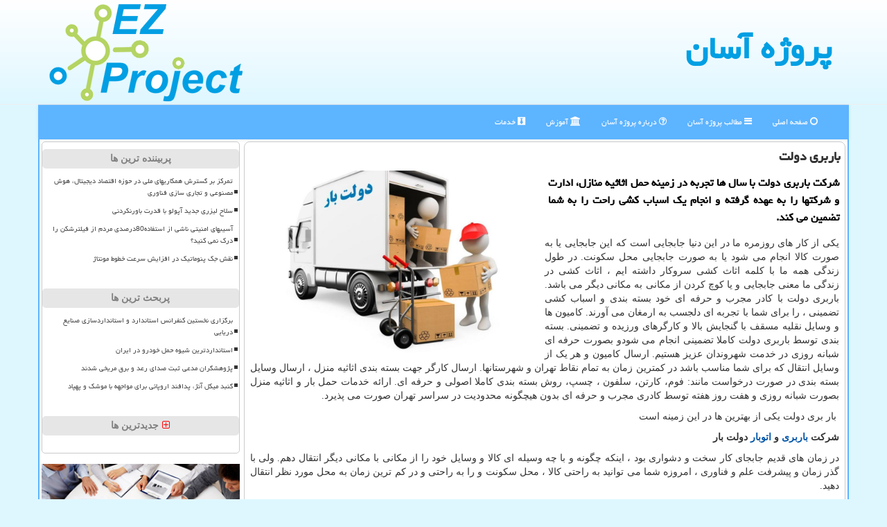

--- FILE ---
content_type: text/html; charset=utf-8
request_url: https://www.ezproject.ir/news19148/%D8%A8%D8%A7%D8%B1%D8%A8%D8%B1%DB%8C-%D8%AF%D9%88%D9%84%D8%AA
body_size: 16130
content:


<!DOCTYPE html>

<html xmlns="http://www.w3.org/1999/xhtml" dir="rtl" lang="fa">
<head><meta charset="utf-8" /><meta http-equiv="X-UA-Compatible" content="IE=edge" /><meta name="viewport" content="width=device-width, initial-scale=1" /><title>
	باربری دولت
</title><link href="/css/EZproject.css" rel="stylesheet" /><meta property="og:site_name" content="پروژه آسان" /><meta property="og:locale" content="fa_IR" />
<meta name="twitter:card" content="summary_large_image" /><meta name="twitter:site" content="پروژه آسان" /><meta name="theme-color" content="#0094ff" /><link rel="shortcut icon" href="/favicon.ico" type="image/x-icon" /><meta name="robots" content="index, follow, max-snippet:-1, max-image-preview:large, max-video-preview:-1" /><meta property="og:title" content="باربری دولت" /><meta property="og:description" content="شركت باربری دولت با سال ها تجربه در زمینه حمل اثاثیه منازل، ادارت و شركتها را به عهده گرفته و انجام یك اسباب كشی راحت را به شما تضمین می كند. : #پروژه_آسان , #رپورتاژ, #خدمات, #شركت, #علم" /><meta property="og:image" content="https://www.ezproject.ir/images/News/9905/ezproject_irB-19148.jpg" /><meta property="og:type" content="website" /><link rel="canonical" href="https://www.ezproject.ir/news19148/باربری-دولت" /><meta name="twitter:title" content="باربری دولت" /><meta name="twitter:description" content="شركت باربری دولت با سال ها تجربه در زمینه حمل اثاثیه منازل، ادارت و شركتها را به عهده گرفته و انجام یك اسباب كشی راحت... : #پروژه_آسان , #رپورتاژ, #خدمات, #شركت, #علم" /><meta name="twitter:image" content="https://www.ezproject.ir/images/News/9905/ezproject_irB-19148.jpg" /><meta name="twitter:url" content="https://www.ezproject.ir/news19148/باربری-دولت" /><meta property="og:url" content="https://www.ezproject.ir/news19148/باربری-دولت" /><meta name="description" content="شركت باربری دولت با سال ها تجربه در زمینه حمل اثاثیه منازل، ادارت و شركتها را به عهده گرفته و انجام یك اسباب كشی راحت را به شما تضمین می كند. | پروژه آسان | ezproject.ir" /><meta name="keywords" content="باربری دولت, باربری, دولت, رپورتاژ, خدمات, شركت, علم, پروژه آسان, ezproject.ir" /></head>
<body>
    <form method="post" action="./باربری-دولت" id="form1">
<div class="aspNetHidden">
<input type="hidden" name="__EVENTTARGET" id="__EVENTTARGET" value="" />
<input type="hidden" name="__EVENTARGUMENT" id="__EVENTARGUMENT" value="" />

</div>

<script type="text/javascript">
//<![CDATA[
var theForm = document.forms['form1'];
if (!theForm) {
    theForm = document.form1;
}
function __doPostBack(eventTarget, eventArgument) {
    if (!theForm.onsubmit || (theForm.onsubmit() != false)) {
        theForm.__EVENTTARGET.value = eventTarget;
        theForm.__EVENTARGUMENT.value = eventArgument;
        theForm.submit();
    }
}
//]]>
</script>


<script src="/WebResource.axd?d=pynGkmcFUV13He1Qd6_TZKBgD5ajJ71ULX0iYwbwnKCpxjLWP0HOkei0vfmc-r-e5u_qlAYbkqQxVwieWywa8w2&amp;t=638901662248157332" type="text/javascript"></script>


<script src="/ScriptResource.axd?d=D9drwtSJ4hBA6O8UhT6CQvZkkCqK4eLSJZyM39kHFDhl7yjOgymwmNp_NJ-p3aBWRCH0HNOv_LQeykMgLbnoa4CgljiA0s2dpUfFtNQ3VpqqWVGmSHJJ3xpWPi24rF9Ub0TrgJLhaZBrieoIr8Z_y1p1vwRbi120BHVvXSrMXKM1&amp;t=5c0e0825" type="text/javascript"></script>
<script type="text/javascript">
//<![CDATA[
if (typeof(Sys) === 'undefined') throw new Error('ASP.NET Ajax client-side framework failed to load.');
//]]>
</script>

<script src="/ScriptResource.axd?d=JnUc-DEDOM5KzzVKtsL1tQ1ZeuSvS7izfd31kfj04zs_Uio1cDxkWb_eSzlflz0C_hADCRHW2aIdTqAYkmx8zP5NNffCtH943zKBoNNxdEeiDRNlG983Mh_N8uOUkg0lhtr94JMISKDYy6GlVFz0Zr5VVBqSBF_CySFWmK2tMzGCs4zPZhh5yTyHeExdaBvu0&amp;t=5c0e0825" type="text/javascript"></script>
    <div class="page-head">
<div class="container">
    <div class="row">
<div class="col-xs-12">
<b id="WebsiteTitle"><a href='/'>پروژه آسان</a></b>
<img src="/images/LogoEZP.png" id="WebsiteLogo" class="img-responsive pull-left" alt="پروژه آسان" title="پروژه آسان" />
</div>
    </div>
</div>
    </div>
<nav class="navbar navbar-default container">
      <button type="button" class="navbar-toggle collapsed" data-toggle="collapse" data-target="#mobmenuc" aria-expanded="false">
<span class="sr-only">منو</span>
<i class="fa fa-bars"></i>
      </button>
    <div id="mobmenuc" class="collapse navbar-collapse container">
      <ul id="aMainpageMenu" class="nav navbar-nav"><li><a href="/" ><i class="fa fa-circle-o"></i> صفحه اصلی</a></li><li><a href="/new"><i class="fa fa-bars"></i> مطالب پروژه آسان</a></li><li><a href="/about"><i class="fa fa-question-circle-o"></i> درباره پروژه آسان</a></li><li><a href="/tag/آموزش"><i class="fa fa-bank"></i> آموزش</a></li><li><a href="/tag/خدمات"><i class="fa fa-black-tie"></i> خدمات</a></li></ul>
    </div>
</nav>
<div class="container maindiv">
    





    <div class="col-lg-9 col-md-8 col-sm-7 p3">
        <article class="ezProjectCont" itemscope="" itemtype="https://schema.org/NewsArticle">
        <span id="ContentPlaceHolder1_lblPreTitle" itemprop="alternativeHeadline"></span>
        <h1 id="ContentPlaceHolder1_newsheadline" class="newsheadline" itemprop="name">باربری دولت</h1>
        <img src="/images/News/9905/ezproject_irB-19148.jpg" id="ContentPlaceHolder1_imgNews" itemprop="image" alt="باربری دولت" title="باربری دولت" class="img-responsive col-sm-6 col-xs-12 pull-left" />
        <p id="ContentPlaceHolder1_descriptionNews" itemprop="description" class="col-sm-6 col-xs-12 text-justify p5 descriptionNews">شركت باربری دولت با سال ها تجربه در زمینه حمل اثاثیه منازل، ادارت و شركتها را به عهده گرفته و انجام یك اسباب كشی راحت را به شما تضمین می كند.</p>
        <br />
        <span id="ContentPlaceHolder1_articleBody" itemprop="articleBody" class="divfulldesc"><p>
	یکی از کار های روزمره ما در این دنیا جابجایی است که این جابجایی یا به صورت کالا انجام می شود یا به صورت جابجایی محل سکونت. در طول زندگی همه ما با کلمه اثاث کشی سروکار داشته ایم ، اثاث کشی در زندگی ما معنی جابجایی و یا کوچ کردن از مکانی به مکانی دیگر می باشد. باربری دولت با کادر مجرب و حرفه ای خود بسته بندی و اسباب کشی تضمینی ، را برای شما با تجربه ای دلجسب به ارمغان می آورند. کامیون ها و وسایل نقلیه مسقف با گنجایش بالا و کارگرهای ورزیده و تضمینی. بسته بندی توسط باربری دولت کاملا تضمینی انجام می شودو بصورت حرفه ای شبانه روزی در خدمت شهروندان عزیز هستیم. ارسال کامیون&zwnj; و هر یک از وسایل انتقال که برای شما مناسب باشد در کمترین زمان به تمام نقاط تهران و شهرستانها. ارسال کارگر جهت بسته بندی اثاثیه منزل ، ارسال وسایل بسته بندی در صورت درخواست مانند: فوم، کارتن، سلفون ، چسپ، روش بسته بندی کاملا اصولی و حرفه ای. ارائه خدمات حمل بار و اثاثیه منزل بصورت شبانه روزی و هفت روز هفته توسط کادری مجرب و حرفه ای بدون هیچگونه محدودیت در سراسر تهران صورت می پذیرد.</p>
<p>
	&nbsp;بار بری دولت یکی از بهترین ها در این زمینه است</p>
<p>
	<strong><span>شرکت </span><span><a href="http://barbaridolat.com/" target="_blank">باربری</a></span><span> و </span><span><a href="http://barbaridolat.com/" target="_blank">اتوبار</a></span><span> دولت بار</span></strong></p>
<p>
	<span>در زمان های قدیم جابجای کار سخت و دشواری بود ، اینکه چگونه و با چه وسیله ای کالا و وسایل خود را از مکانی با مکانی دیگر انتقال دهم. ولی با گذر زمان و پیشرفت علم و فناوری ، امروزه شما می توانید به راحتی کالا ، محل سکونت و را به راحتی و در کم ترین زمان به محل مورد نظر انتقال دهید</span>.</p>
<p>
	<span>شرکت های متعددی برای این کار به وجود آمده اند ، یکی از این شرکت ها&nbsp; و ناوگان حمل و نقل در استان تهران شرکت باربری دولت می باشد.</span></p>
<p>
	&nbsp;<a href="http://barbaridolat.com/" target="_blank"><span>بارکش شهری</span></a><span> به جابجایی بار و حمل درست بار در سراسر تهران اطلاق میشود. بارکش به وسیله ی نقلیه ای که به امر باربری مشغول است گفته میشود و در ظریف بار امر بارکشی با استفاده از بارکش های ایمن ، رانندگان و کارگران مجرب انجام می شود</span>.</p>
<p>
	<span>از جمله خدماتی که در باربری دولت به مشتریان ارائه می شود</span> :</p>
<p>
	<span>داشتن بیمه حمل و نقل</span></p>
<p>
	<a href="http://barbaridolat.com/" target="_blank"><span>بسته بندی</span></a><span> کالا و وسایل منزل در صورت درخواست</span></p>
<p>
	<span>استفاده از کارگران مجرب</span></p>
<p>
	<span>حمل بار بین شهری</span></p>
<p>
	<span>حمل با دفاتر و شرکت ها</span></p>
<p>
	<span>حمل وسایل سنگین</span></p>
<p>
	<span>حمل بار بین استان ها</span></p>
<p>
	<span>و</span> ...</p>
<p>
	&nbsp;<span>باربری دولت به منظور رعایت تمامی نکات در خصوص اسباب کشی برای جابه&zwnj;جای اقلام سنگین از جک پالت، استاکر و تسمه مخصوص</span><span><a href="http://barbaridolat.com/" target="_blank"> حمل بار</a></span><span> استفاده می&zwnj;شود</span>.</p>
<p>
	&nbsp;<span>همچنین شما میتوانید با انتخاب گزینه بسته بندی لوازم توسط کارکنان دولت بار به راحتی از حمل وسایل خود اطمینان حاصل کنید، بسته بندی توسط دولت بار در کارتن&zwnj;های 4 لایه و فوم، جداسازی لوازم خرده&zwnj;ریز از درشت، بسته&zwnj;بندی دقیق و حساب شده و کارگران خوشرو و مجرب، جابه&zwnj;جایی بدون دغدغه را انجام می شود</span>.</p>
<p>
	&nbsp;</p>
<p>
	<strong><span>بسته بندی صحیح و اصولی در باربری دولت</span></strong></p>
<p>
	<span>همیشه برای خانم های خانه نحوه بسته بندی و جابجایی وسایل از اهمیت بالایی برخوردار است به همین دلیل باربری دولت بسته بندی جداگانه تمامی وسایل شکستنی ، مبل ، فرش و ... را توسط پرسنل و کارکنان مجرب که آموزش دیده اند انجام می شود تا بصورت صحیح و با بالاترین کیفیت وسایل منزل یا دفتر کار شما را بسته بندی ظریف کنند . تمام ما رضایت شما عزیزان است. امید است با انتخاب ما با توجه به سالها تجربه در حوزه حمل و نقل بتوانیم بهترین خدمات حمل و یک اثاث کشی راحت و بدون دغدغه را برای شما به ارمغان بیاوریم. سرعت در انجام عملیات باربری و حمل بار پرسنل یکی دیگر از ویژگی ها باربری دولت است</span>..</p>
<p>
	&nbsp;</p>
<p>
	<strong><span>رضایت مشتریان</span></strong></p>
<p>
	<span>هدف ما ارائه خدمات باکیفیت، سرعت عمل و رضایت مشتریان در حوزه حمل و نقل است. ما به عنوان باربری می خواهیم بهترین خدمات را با کمترین هزینه به شما ارائه دهیم. با توجه به این مسئله که باربری امری حساس و پردردسر است کارکنان حرفه ای و آموزش دیده ما تمام تلاش خود را خواهند کرد که یک خاطره خوب از اسباب کشی برای شما بجا بگذارند. اسباب کشی یک کار سخت و دشوار است ما با ارائه یک برنامه ریزی دقیق و اصولی از اول کار با شمایم با ارسال کارشناسان خبره به محل و ارائه یک مشاوره تخصصی، پرسنل خوش اخلاق و خوشرو، ارسال کارگر ماهر جهت بسته بندی و حمل اثاث منزل یا دفتر کار و ماشین آلات مجهز از قبیل کامیون، کامیونت، وانتبار و یا نیسان بار این کار سخت را برای شما آسان خواهیم نمود. تمام هدف ما رضایت شما عزیزان است</span>.</p>
<p>
	&nbsp;</p>
<p>
	<strong><span>اسباب کشی و حمل اثاثیه</span></strong></p>
<p>
	اسباب کشی و حمل اثاثیه از جمله خدمات باربری است که انجام آن نیاز به ظرافت و احساس مسئولیت بالایی دارد. شرکت باربری دولت با سال ها تجربه در این زمینه حمل اثاثیه منازل، ادارت و شرکت های مختلف را به عهده گرفته و انجام یک اسباب کشی راحت را به شما تضمین میکند. کارکنان باربری دولت برای انجام اسباب کشی و حمل انواع و اقسام اثاثیه سبک، سنگین و آسیب پذیر آموزش دیده اند. ضمن اینکه بسته بندی اثاثیه شما به شکلی انجام میگیرد که کوچکترین صدمه ای به آنها وارد نشود.</p>
<p>
	<span>هر آنچه که شما از یک باربری انتظار دارید ما در باربری دولت برای شما فراهم می کنیم کافیست با باربری دولت تماس بگیرید تا در صورت نیاز به شما در خصوص نحوه انجام حمل اثاثیه مشاوره لازم ارائه می شود. بعد از انتخاب وسیله نقلیه مناسب کارکنان باربری دولت برای حمل اثاثیه به محل شما اعزام شده تمامی مراحل حمل و بسته بندی را برای شما با بالاترین کیفیت انجام خواهند داد. دولت بار خود را موظف می داند تا در تمامی مراحل در کنار مشتری قرار بگیرد تا فرآیند حمل و نقل به درستی و با اصول حرفه ای به بهترین شکل ممکن انجام شود</span>.</p>
<p>
	<span>شما می توانید به منظور اطلاع از کلیه خدمات باربری دولت با شماره های زیر تماس حاصل فرمایید و از کارشناسان ما در خصوص حمل بار، اثاثیه، بسته بندی و ... راهنمایی بگیرید</span></p>
<p align="center">
	<strong>02126753100</strong></p>
<p align="center">
	<strong>02126753200</strong></p>
<p align="center">
	<strong>02126753004</strong></p>
<p align="center">
	<strong><span>آدرس:</span><span> خیابان دولت خیابان نعمتی کوچه دوم پلاک </span><span>۱۳۴۴</span>.</strong></p>
<p>
	&nbsp;</p></span>
        
<script type="application/ld+json">
	{"@context": "https://schema.org/", "@type": "CreativeWorkSeries",
	"name": "باربری دولت", "aggregateRating": {
	"@type": "AggregateRating", "ratingValue": "5.0","worstRating": "0",
	"bestRating": "5", "ratingCount": "2107"}}
</script>
    <meta content="https://www.ezproject.ir/news19148/باربری-دولت">
    <meta itemprop="image" content="https://www.ezproject.ir/images/News/9905/ezproject_irB-19148.jpg">
    <meta itemprop="author" content="پروژه آسان">
    <div id="divnewsdetails">
            <div class="col-sm-6 p5">
<i class="fa fa-calendar-plus-o" title="تاریخ انتشار"></i><span id="pubDate">1399/05/18</span>
<div class="divmid pltab">
    <i class="fa fa-clock-o" title="زمان انتشار"></i><span id="pubTime">02:36:07</span>
</div>
            </div>
            <div class="col-sm-3 col-xs-6 p5">
<i class="fa fa-star-o" title="امتیاز"></i><span id="ratingValue">5.0</span> / <span>5</span>
            </div>
            <div class="col-sm-3 col-xs-6 p5">
<i class="fa fa-eye" title="بازدید"></i><span id="ratingCount">2107</span>
            </div>
        <div class="clearfix"></div>
    </div>
            
            
            <span id="ContentPlaceHolder1_metaPublishdate"><meta itemprop="datePublished" content="2020-8-8"></span>
      <div id="divtags">
        <span id="ContentPlaceHolder1_lblTags"><i class='fa fa-tags'></i> تگهای خبر: <a href='/tag/رپورتاژ' target='_blank'>رپورتاژ</a> ,  <a href='/tag/خدمات' target='_blank'>خدمات</a> ,  <a href='/tag/شركت' target='_blank'>شركت</a> ,  <a href='/tag/علم' target='_blank'>علم</a></span>
            <script type="text/javascript">
//<![CDATA[
Sys.WebForms.PageRequestManager._initialize('ctl00$ContentPlaceHolder1$ScriptManager1', 'form1', ['tctl00$ContentPlaceHolder1$UpdatePanel2','ContentPlaceHolder1_UpdatePanel2','tctl00$ContentPlaceHolder1$UpdatePanel1','ContentPlaceHolder1_UpdatePanel1'], [], [], 90, 'ctl00');
//]]>
</script>

        </div>
            <div id="ContentPlaceHolder1_UpdateProgress2" style="display:none;">
	
    <div class="divajax" title="چند لحظه صبر کنید"><i class="fa fa-spinner fa-lg fa-refresh"></i></div>

</div>
        <div id="ContentPlaceHolder1_UpdatePanel2">
	
<div class="clearfix"></div>
<div id="divdoyoulikeit">
    <div class="col-sm-6 p5">
    <div class="divmid"><i class="fa fa-question-circle"></i> این مطلب پروژه آسان را پسندیدید؟</div>
    <div class="divmid pltabs">
        <a id="ContentPlaceHolder1_IBLike" title="بله، پسندیدم" class="btn btn-sm btn-default" href="javascript:__doPostBack(&#39;ctl00$ContentPlaceHolder1$IBLike&#39;,&#39;&#39;)"><i class="fa fa-check"></i></a></div>
    <div class="divmid pltab">
        <span id="ContentPlaceHolder1_lblScorePlus" title="یک نفر این مطلب را پسندیده است" class="fontsmaller cgray">(1)</span>
    </div>
    <div class="divmid">
        <a id="ContentPlaceHolder1_IBDisLike" title="نه، نپسندیدم" class="btn btn-sm btn-default" href="javascript:__doPostBack(&#39;ctl00$ContentPlaceHolder1$IBDisLike&#39;,&#39;&#39;)"><i class="fa fa-times"></i></a></div>
     <div class="divmid">
        <span id="ContentPlaceHolder1_lblScoreMinus" title="هنوز شخصی به این مطلب رای منفی نداده است" class="fontsmaller cgray">(0)</span>
    </div>
    </div>
    <div class="col-sm-6 p5 mshare text-left">
        <a href="tg://msg?text=باربری دولت  https://www.ezproject.ir/news19148/%D8%A8%D8%A7%D8%B1%D8%A8%D8%B1%DB%8C-%D8%AF%D9%88%D9%84%D8%AA" id="ContentPlaceHolder1_aae" class="maae" target="_blank" rel="nofollow" title="اشتراک این مطلب در تلگرام"><span class="fa-stack"><i class="fa fa-square fa-stack-2x clgray"></i><i class="fa fa-paper-plane-o fa-stack-1x cwhite"></i></span></a>
        <a href="https://www.facebook.com/sharer.php?u=https://www.ezproject.ir/news19148/%D8%A8%D8%A7%D8%B1%D8%A8%D8%B1%DB%8C-%D8%AF%D9%88%D9%84%D8%AA" id="ContentPlaceHolder1_aaf" class="maaf" target="_blank" rel="nofollow" title="اشتراک این مطلب در فیسبوک"><span class="fa-stack"><i class="fa fa-square fa-stack-2x clgray"></i><i class="fa fa-facebook-f fa-stack-1x cwhite"></i></span></a>
        <a href="https://twitter.com/share?url=https://www.ezproject.ir/news19148/%D8%A8%D8%A7%D8%B1%D8%A8%D8%B1%DB%8C-%D8%AF%D9%88%D9%84%D8%AA&text=باربری دولت" id="ContentPlaceHolder1_aat" class="maat" target="_blank" rel="nofollow" title="اشتراک این مطلب در ایکس"><span class="fa-stack"><i class="fa fa-square fa-stack-2x clgray"></i><i class="fa fa-stack-1x cwhite">X</i></span></a>
        <a href="https://pinterest.com/pin/create/link/?url=https://www.ezproject.ir/news19148/%D8%A8%D8%A7%D8%B1%D8%A8%D8%B1%DB%8C-%D8%AF%D9%88%D9%84%D8%AA" id="ContentPlaceHolder1_aag" class="maag" target="_blank" rel="nofollow" title="اشتراک این مطلب در پینترست"><span class="fa-stack"><i class="fa fa-square fa-stack-2x clgray"></i><i class="fa fa-pinterest-p fa-stack-1x cwhite"></i></span></a>
        <a href="https://www.linkedin.com/shareArticle?mini=true&url=https://www.ezproject.ir/news19148/%D8%A8%D8%A7%D8%B1%D8%A8%D8%B1%DB%8C-%D8%AF%D9%88%D9%84%D8%AA&title=باربری دولت" id="ContentPlaceHolder1_aac" class="maac" target="_blank" rel="nofollow" title="اشتراک این مطلب در لینکدین"><span class="fa-stack"><i class="fa fa-square fa-stack-2x clgray"></i><i class="fa fa-linkedin fa-stack-1x cwhite"></i></span></a>
        <a href="/rss/" id="ContentPlaceHolder1_aar" class="maar" target="_blank" title="اشتراک مطالب به وسیله فید rss"><span class="fa-stack"><i class="fa fa-square fa-stack-2x clgray"></i><i class="fa fa-rss fa-stack-1x cwhite"></i></span></a>
    </div>
               </div>
<div class="clearfix"></div>
<br />


    
            
</div>
       <div class="newsothertitles">
            <span class="glyphicon glyphicon-time"></span> تازه ترین مطالب مرتبط
        </div>
        <div class="hasA">
            
            <ul class="ulrelated">
    <li><a href='/news33649/برگزاری-نخستین-کنفرانس-استاندارد-و-استانداردسازی-صنایع-دریایی' title='1404/09/10  11:56:53' class="aothertitles">برگزاری نخستین کنفرانس استاندارد و استانداردسازی صنایع دریایی</a></li>

    <li><a href='/news33647/استانداردترین-شیوه-حمل-خودرو-در-ایران' title='1404/09/09  17:51:10' class="aothertitles">استانداردترین شیوه حمل خودرو در ایران</a></li>

    <li><a href='/news33636/گنبد-میکل-آنژ-پدافند-اروپائی-برای-مواجهه-با-موشک-و-پهپاد' title='1404/09/08  11:56:57' class="aothertitles">گنبد میکل آنژ، پدافند اروپائی برای مواجهه با موشک و پهپاد</a></li>

    <li><a href='/news33627/تویوتاهای-برقی-در-راه-بازار-ایران' title='1404/09/06  09:56:55' class="aothertitles">تویوتاهای برقی در راه بازار ایران</a></li>
</ul>
        </div>
       <div class="newsothertitles">
            <i class="fa fa-comments-o"></i> نظرات بینندگان در مورد این مطلب
        </div>
            <div class="text-right p5">


            </div>
        <div id="divycommenttitle">
            <i class="fa fa-edit fa-lg"></i> لطفا شما هم <span class="hidden-xs">در مورد این مطلب پروژه آسان</span> نظر بدید
        </div>
        <div class="clearfix"></div>
        <div id="divycomment">
            <div id="ContentPlaceHolder1_UpdatePanel1">
	
<div class="col-sm-6 col-xs-12 p5">
    <div class="input-group">
        <div class="input-group-addon">
            <i class="fa fa-user-circle-o"></i>
        </div>
        <input name="ctl00$ContentPlaceHolder1$txtName" type="text" id="ContentPlaceHolder1_txtName" class="form-control" placeholder="نام" />
    </div>

</div>
<div class="col-sm-6 col-xs-12 p5">
    <div class="input-group">
        <div class="input-group-addon">
            <i class="fa fa-at"></i>
        </div>
    <input name="ctl00$ContentPlaceHolder1$txtEmail" type="text" id="ContentPlaceHolder1_txtEmail" class="form-control" placeholder="ایمیل" />
    </div>
</div>
<div class="clearfix"></div>
<div class="col-xs-12 p5">
    <div class="input-group">
        <div class="input-group-addon">
            <i class="fa fa-align-right"></i>
        </div>
    <textarea name="ctl00$ContentPlaceHolder1$txtMatn" rows="4" cols="20" id="ContentPlaceHolder1_txtMatn" class="form-control">
</textarea></div>
    </div>

<div class="clearfix"></div>
    <div class="col-sm-3 col-xs-4 p5" title="سوال امنیتی برای تشخیص اینکه شما ربات نیستید">
    <div class="input-group">
        <div class="input-group-addon">
            <i class="fa fa-question-circle-o"></i>
        </div>
    <input name="ctl00$ContentPlaceHolder1$txtCaptcha" type="text" maxlength="2" id="ContentPlaceHolder1_txtCaptcha" class="form-control" /></div>
    </div>

    <div class="col-sm-8 col-xs-5 text-right text-info p85" title="سوال امنیتی برای تشخیص اینکه شما ربات نیستید"><span id="ContentPlaceHolder1_lblCaptcha"> = ۷ بعلاوه ۴</span></div>
<div class="clearfix"></div>
<div class="col-xs-12 p5">
    <div class="divmid">
        <a id="ContentPlaceHolder1_btnSendComment" class="btn btn-info btn-sm" href="javascript:__doPostBack(&#39;ctl00$ContentPlaceHolder1$btnSendComment&#39;,&#39;&#39;)"><i class="fa fa-send-o"></i> ارسال</a></div>
    <div class="divmid"><span id="ContentPlaceHolder1_lblMSGComment"></span></div>
    
    
    
</div>

</div>
            <div id="ContentPlaceHolder1_UpdateProgress1" style="display:none;">
	
    <div class="p5"><i class="fa fa-spinner fa-refresh fa-lg"></i></div>

</div>
        </div>
            <div class="clearfix"></div>
        </article>
    </div>

    <div class="col-lg-3 col-md-4 col-sm-5 p3">
            
    <div class="nav-leftBS">
            <div>
            
            
            
            </div>
            <div>
            <div class="lefttitles" id="dtMostVisited"><b><span id="pMostVisited"><i class="fa fa-plus-square-o"></i></span>پربیننده ترین ها</b></div>
            
<ul id="uMostVisited">
    
            <li><a href='/news33469/تمرکز-بر-گسترش-همکاریهای-ملی-در-حوزه-اقتصاد-دیجیتال-هوش-مصنوعی-و-تجاری-سازی-فناوری' title='1404/08/04  12:40:35'>تمرکز بر گسترش همکاریهای ملی در حوزه اقتصاد دیجیتال، هوش مصنوعی و تجاری سازی فناوری</a></li>
        
            <li><a href='/news33290/سلاح-لیزری-جدید-آپولو-با-قدرت-باورنکردنی' title='1404/07/01  13:24:45'>سلاح لیزری جدید آپولو با قدرت باورنکردنی</a></li>
        
            <li><a href='/news33440/آسیبهای-امنیتی-ناشی-از-استفاده80درصدی-مردم-از-فیلترشکن-را-درک-نمی-کنید' title='1404/07/28  10:56:37'>آسیبهای امنیتی ناشی از استفاده80درصدی مردم از فیلترشکن را درک نمی کنید؟</a></li>
        
            <li><a href='/news33442/نقش-جک-پنوماتیک-در-افزایش-سرعت-خطوط-مونتاژ' title='1404/07/28  11:43:40'>نقش جک پنوماتیک در افزایش سرعت خطوط مونتاژ</a></li>
        
</ul>
<br />
            </div>
            <div>
            <div class="lefttitles" id="dtMostDiscussion"><b><span id="pMostDiscussion"><i class="fa fa-plus-square-o"></i></span>پربحث ترین ها</b></div>
            
<ul id="uMostDiscussion">
    
            <li><a href='/news33649/برگزاری-نخستین-کنفرانس-استاندارد-و-استانداردسازی-صنایع-دریایی' title='1404/09/10  11:56:53'>برگزاری نخستین کنفرانس استاندارد و استانداردسازی صنایع دریایی</a></li>
        
            <li><a href='/news33647/استانداردترین-شیوه-حمل-خودرو-در-ایران' title='1404/09/09  17:51:10'>استانداردترین شیوه حمل خودرو در ایران</a></li>
        
            <li><a href='/news33642/پژوهشگران-مدعی-ثبت-صدای-رعد-و-برق-مریخی-شدند' title='1404/09/09  08:32:30'>پژوهشگران مدعی ثبت صدای رعد و برق مریخی شدند</a></li>
        
            <li><a href='/news33636/گنبد-میکل-آنژ-پدافند-اروپائی-برای-مواجهه-با-موشک-و-پهپاد' title='1404/09/08  11:56:57'>گنبد میکل آنژ، پدافند اروپائی برای مواجهه با موشک و پهپاد</a></li>
        
</ul>
<br />
            </div>
            <div>
            <div class="lefttitles" id="dtMostNews"><b><span id="pMostNews"><i class="fa fa-plus-square-o"></i></span>جدیدترین ها</b></div>
            
<ul id="uMostNews">
    
            <li><a href='/news33649/برگزاری-نخستین-کنفرانس-استاندارد-و-استانداردسازی-صنایع-دریایی' title='1404/09/10  11:56:53'>برگزاری نخستین کنفرانس استاندارد و استانداردسازی صنایع دریایی</a></li>
        
            <li><a href='/news33647/استانداردترین-شیوه-حمل-خودرو-در-ایران' title='1404/09/09  17:51:10'>استانداردترین شیوه حمل خودرو در ایران</a></li>
        
            <li><a href='/news33642/پژوهشگران-مدعی-ثبت-صدای-رعد-و-برق-مریخی-شدند' title='1404/09/09  08:32:30'>پژوهشگران مدعی ثبت صدای رعد و برق مریخی شدند</a></li>
        
            <li><a href='/news33636/گنبد-میکل-آنژ-پدافند-اروپائی-برای-مواجهه-با-موشک-و-پهپاد' title='1404/09/08  11:56:57'>گنبد میکل آنژ، پدافند اروپائی برای مواجهه با موشک و پهپاد</a></li>
        
            <li><a href='/news33632/قاب-جدید-هواوی-گوشی-را-خنک-نگه-می-دارد' title='1404/09/07  16:31:25'>قاب جدید هواوی، گوشی را خنک نگه می دارد</a></li>
        
            <li><a href='/news33627/تویوتاهای-برقی-در-راه-بازار-ایران' title='1404/09/06  09:56:55'>تویوتاهای برقی در راه بازار ایران</a></li>
        
            <li><a href='/news33623/آیفون-جدید-دوربین-خوبی-ندارد' title='1404/09/05  09:19:53'>آیفون جدید دوربین خوبی ندارد</a></li>
        
            <li><a href='/news33619/انتخاب-مجدد-رئیس-موزه-علوم-و-فناوری-ایران-در-هیأت-اجرایی-سیموست' title='1404/09/04  09:44:44'>انتخاب مجدد رئیس موزه علوم و فناوری ایران در هیأت اجرایی سیموست</a></li>
        
            <li><a href='/news33611/تغییرات-مدیریتی-در-سامسونگ' title='1404/09/03  10:46:38'>تغییرات مدیریتی در سامسونگ</a></li>
        
            <li><a href='/news33606/کدام-کشور-بیشترین-آتشفشان-را-دارد' title='1404/09/02  11:36:19'>کدام کشور بیشترین آتشفشان را دارد؟</a></li>
        
</ul>
<br />
            </div>
    </div>

            <img class="img-responsive" alt="پروژه آسان" title="EZProject.ir پروژه آسان" src="/images/ez-project5.jpg" />

            <div class="panel panel-info divtags">
<div id="ContentPlaceHolder1_divTagsTitle" class="panel-heading">تگهای پروژه آسان</div>
<div class="panel-body divtags">
    
    
            <a class='fontmedium' href='/tag/آموزش' target="_blank">آموزش </a>
        
            <a class='fontmedium' href='/tag/آموزش-و-پرورش' target="_blank">آموزش و پرورش </a>
        
            <a class='fontmedium' href='/tag/پژوهش' target="_blank">پژوهش </a>
        
            <a class='fontmedium' href='/tag/اجتماعی' target="_blank">اجتماعی </a>
        
            <a class='fontmedium' href='/tag/دانشگاه' target="_blank">دانشگاه </a>
        
            <a class='fontmedium' href='/tag/رپورتاژ' target="_blank">رپورتاژ </a>
        
            <a class='fontmedium' href='/tag/دانش-آموز' target="_blank">دانش آموز </a>
        
            <a class='fontmedium' href='/tag/تحصیل' target="_blank">تحصیل </a>
        
</div>
            </div>
    </div>
    <div class="clearfix"></div>
    <div id="difooter">
        
        <div class="col-sm-4">
        </div>
        <div class="col-sm-4 p5">
            <a href="/new/"><i class="fa fa-newspaper-o"></i> صفحه اخبار</a>
        </div>
        <div class="col-sm-4 p5 text-left">
            <a href="/"><i class="fa fa-reply"></i> بازگشت به صفحه اصلی</a>
        </div>
        <div class="clearfix"></div>
        </div>
        
        
        
        
        

    <div id="divtoppage"><a href="#top" title="بالای صفحه"><i class="fa fa-arrow-up fa-2x"></i></a></div>
</div>
<div id="divfoot">
    <div class="container">
<div class="row">
    <div id="divfootr" class="col-lg-7 col-md-6">
<div id="divCopyRights" class="p3 bgo"><i class='fa fa-copyright'></i> ezproject.ir - حقوق مادی و معنوی سایت پروژه آسان محفوظ است</div>
<div id="divWebFooterDesc" class="bgo p3"><h3>پروژه آسان</h3><p>انجام پروژه</p><p>با پروژه آسان زمان را مدیریت کنید، نه پروژه‌ها را !</p></div>
    </div>
    <div id="divfootl" class="col-lg-5 col-md-6 p3">
<div id="divfooterpages" class="col-xs-12 p3 bgo"><i class='fa fa-folder-open-o'></i> صفحات پروژه آسان</div>
<div id="aMainpageFooter" class="divfootl2 col-xs-12"><a title="تماس با پروژه آسان" href="/">درباره ما</a><a title="رپورتاژآگهی" href="/advertisement">رپورتاژآگهی در پروژه آسان</a><a href="/new">آرشیو پروژه آسان</a></div>
    </div>
</div>

    </div>
</div>
<script src="/js/JQ_BT.js"></script>







    
<div class="aspNetHidden">

	<input type="hidden" name="__VIEWSTATEGENERATOR" id="__VIEWSTATEGENERATOR" value="B953A919" />
	<input type="hidden" name="__VIEWSTATEENCRYPTED" id="__VIEWSTATEENCRYPTED" value="" />
	<input type="hidden" name="__EVENTVALIDATION" id="__EVENTVALIDATION" value="ycE4Mob6EBY6lUSxC902MwevrfnslW2rqCRHfkw4pIpDokM/pZALzvBPsiuW+T2m1KxVheY0pRBLAu1s0E6zV/mI81JJ2hcPTbTrkpihFpgkj2vltaavOEod5T8ebNcFjXoRyfn8nQg2LUm9KliimK8PQwv//RLOTOIZ/dJOARF54NMRNQKTZC1FVS972P+9W4bQ0et/0ucUWvhuUCXmSWL5P+vXQzK4fL4aO0znVDarOOXLZOlEYeTCk6r+R5Qe" />
</div>

<script type="text/javascript">
//<![CDATA[
Sys.Application.add_init(function() {
    $create(Sys.UI._UpdateProgress, {"associatedUpdatePanelId":"ContentPlaceHolder1_UpdatePanel2","displayAfter":10,"dynamicLayout":true}, null, null, $get("ContentPlaceHolder1_UpdateProgress2"));
});
Sys.Application.add_init(function() {
    $create(Sys.UI._UpdateProgress, {"associatedUpdatePanelId":"ContentPlaceHolder1_UpdatePanel1","displayAfter":500,"dynamicLayout":true}, null, null, $get("ContentPlaceHolder1_UpdateProgress1"));
});
//]]>
</script>
<input type="hidden" name="__VIEWSTATE" id="__VIEWSTATE" value="0wsJflPYIcrFifxABVC0sTielQN9soWu50gNBuLi+HN6dziydUMt+k1IzrArqgyiTaPgbZSy1KA0VpsDt7IIvzTnem4qx9DM2NFN5RKmhql+O1bSVrgO2j3GCbUsGK3WpMuBtkOay5S+i8Hzwb4UBmaoBjjcBBBgwZO9YNKMMUctgaiHTUs9AkC/Y0R51xNpHNvk+m/fANYKO/fDqgysOXhAXpX9NaZpqSiHSh2NgYNKo3pxKIpi31vcsoyshZ5uVoAv7OmbP9lmFNfb7ll3up7xY+zC+exVSKk/fTT0tfij1oMlXNn35zdE0xSJF7nHAB8kMcs6aR/YXOgffsfB2SGX9bxt33TUTgteO71jTxS+alXMrMx6fB2cYNvrG3/ZpxFktTD41sz1+itIQVokQ1foiuxCiQX8UtuWkYB61mtCweXtITRmpifx5SUoHHlOOe/hFi3/jpfb5hTLfyuR0b08fNsylJ+C8HEgX/xcNuAvwmLdv6YVaxDtWI2zXWmrFoYfWgRQ6ii6G4/uXNnjDy3ZD6TpPwI5gc3Qh2scHYh5BfrFBMQWUmXWdudMK7fwhVCQBEmUfLQjAZuQg13f9rWUyItGOH7aehCQMEHP0mkoUPvzarF6IOQVp3uKbH8F7kg/Apx2Yrsv7mNa3Jirq/3bDdTPKsGfgGbg4yOFmyczqM6BEvO3exKdnQ+quDoUBJ16o8mYsOQvvP8yO+obC1rGoAcFvom1lXhoYBw6y0KuuZzFM751fFRQRibpItbhQtCF0q9TVEf6NErpOoovKhsTMsVN/dUbWvccUMXvN4X2ZVimp1mO8KBZh/rmH0zCmq8RBIhps8DHjU+h2vRbyniHVTKykNgNv5ffVR03pZZqxgLm9RdQrlhnqfyIfTqqrZv3gpY+uxvagOMrIAg3hEhBNWZbPRnk3sYv0UcScJQ8w+NOyuOUCLHJEYI/0hg57hap5RAisJ8T4oHca2UR4rNltC8HKqUq+6CMQI9SqO4cvYYfXyqXcF8KIulYzS0x+Ts24c2LUyA2fFtMTGN8TZOULJansKEwAnMMRtf+OOD6aWKJLhAu9hpCSHTwWr7X3B6o17Wr66w2yvV8K7IAi73b0e/vvmdGNVxF+hmKHDaEqM7Ae/0k1YJZp8DIC1wCeBYZ17M2ffJ7UVpI/TILYvW7oRizWKKgzlcn92TGFagVJ/VDqubDxQU3NVZPzuvSbaQwgPDZMDph1XKRdrpi2Z8qsD0+SEiOI+QezQ6v3wjg/rrPbkp/nB1nnPoIH5Q1sbZMQaVZBtW7aKqbhEG/w1PcuA70B1jMXD6dG5BG9rFlendIVaWyw2dcXgXVM7hMMysmlydD02IvfjmFUV3Nylb/EedUm6ldGZjwroEhBDbz3fZlKSfqF1GHdVhkMImLR/I7eZQMa5sAzOAz58whD1ySj8bGGLO6+hqs7GnYMLnKD2zCnscEHT80wDZy86e3WYSunMhK3ufAZWfT4HuQNhbei4QUR8eJ9c0taE7fX8gBjt711wSkZik6uW8/v72FSvp+m/zNY3RzCjzljqI6/7vY+M1lfwtH5xnHBkBU8w6PICsqUtiHSACXoyO+Vmu6IeoD5FkHTB1KHBws0JaibEjHmK3UKrzvl9yzxz1zCnZyU2iwg0Z8iB7p1qX0e3bI6S3y6AnXOLLSA2UCm9+DVcs6fQPvAryIVb4WCK0ku22dwMlxWc05BU74lj6oOHPu2k18Jm9eRnvZnhm3Tr9qFI/Xs41BoAmndFtLa0osbmK0QqYs2TfeLSScK8vnj3hP1KUVYzVldQdPqUHxlmM5E8cjLlNapnkI4ePPHKP0FEOT1ixmisiyVxx/M32c+AUm8SgEIg2ygG1J9ra8OOhbXgHai3sOvWA0v4SNOiNIkIJnjCX8/06AlGEf+/dyKkJnenN8MD/59Zfc9itD9cM3kwl+25mW/Hu1jK62ITkKXYk2dM9WTSYzb8gf27WUNMlnOAAPRe0PXcRM4JK4otvesP6i4aq9nL6XCkm3dKfxOkPVqlVz2N/zyWicSe0HpItz/mwZa1DNMPbIfOyYp1vmrB5B8h0ggVuU/Ksln4Cgf9t2R3XiVME7GM3tT0WUvEycxVl9gF6jSQht8qQ/9GHkwA26KHHU9rFzxOEfkhI8mr3qfjecf9L5fIh6km8JYrYsK8QAIRHBArotRyca0REmQ4jmTpeAKvb3WEPjgLWz8qlcOQ2BcGNj396S7vsb77khBs4AR0fqT/sCd/HczOHDpRFnt54egN7tUn4BeWE3ACh8ufW3X2tV/pfT2JEs9svo4BiwI00RrExoDX7FJZe7wSBgTc9sTeZDG3p84Wz/BrwrBGy7BDmssWXOsLdMORMy3Q4s3ZHBkdupH62EtVxpn0IYNaAuqSrZjRHuLiN7MPfiULa+iCKoC/Vh40IiG2EfNK8kZj5PN+tRbrdSXGRFwvdlJztFKrZWUHGAY7DWDQr2E/PMkxBH9SBWqHIFyYxS5rQNYbEOl1pFiA0NqGLnK0XvYSDANBlgaAUrRZTh8Jtk9TXt3vHPdXeVZCwDctaubhuyZVGrJNFu5gI2j2PX0TwxK47YxjIuLtCueDPuaarzhgGW+PozLpMARNZJ8WOZjF6GdIWhGOYlU554Vk1mHwISunXn4M4//Iyrz02fKdwCFavX3ly5Ox2KLHNhh+d0Jdw1b0Nn4QxGRdmUVweg1fk3I6wsoywUS1uIND4GfFQVtLF3Hq5NCaHgwFjKda5/ru4axEH6oMBAxSmNvLhduC4qy+qJBKj3ESnjiPq6v2dfw7ubXFjCsfF9d96oaQIV5y/sJ+F+3hpIqxIQSAfUUt+vCQBuEm7EJg/HT6Du/dAHCHtzALC46BDJ8M628CkZPGn1oisf9imgFbIIE9ZwzDlKBuCdi/UppyrTENsVpBv8+06gSvVSGlX7/6JEpBxF6MvIdbKsW8sc1sdrEAPv5NzBgYGLglgjc0JDUDQBnl9GrjYx7SVWwTgTkXE3arMMLBs11WYvSAkSYzIgqK9pnmWq/k0L9CeuZIkoEDmNFcBXf/eYA688MdKgTXkoOA5cW3uWrIO5RNBxIhWzy1H8wp/IV7uNCOOdBbJiiWTnckz2zyhyJnHjYEIVzFWNkWd3XDbQXyUZXY5VuqsTOcd3cwkwbvxiGSLIzO4eyZmebNZPRb2CvEZo7ygoAhNsElg4k8KGHqy2sR5W/KvcEns9Ug2rE8ZQeItJcUe43EGcVwa1Bm1tFvro5u6brsjUOE3D3oRV9maB0cfMMgOpF3R2j3RcbFotMHPOkMVwIv8/UZS/76GCkaTS6gVh5uFk7NkxsCYl0Lw+CwZYwKdOFSyMQrVHtULwdm/63LbTx81mAp5eO9DXso227WYV4O8CTZ9ZCRQYzw3jYrduj6l5LBvSfv/kPWRLE+jo52r2yIow8JAIJ8cwSV8tySmjHyqGM3r+" /></form>
</body>
</html>
